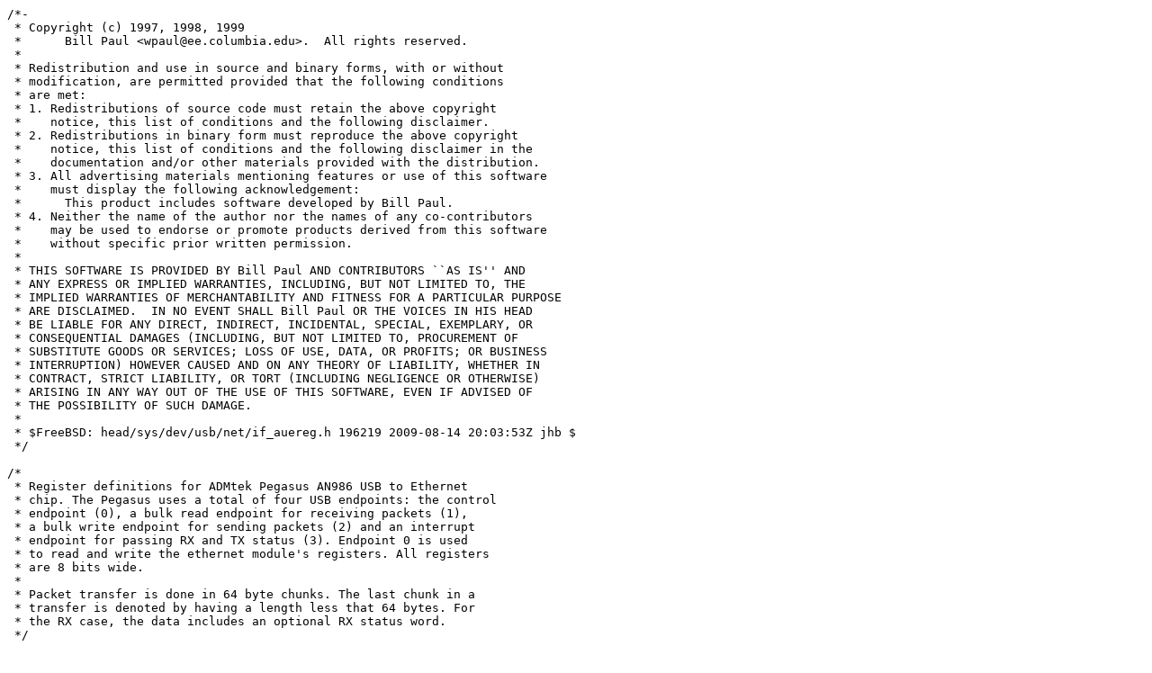

--- FILE ---
content_type: text/plain
request_url: http://bxr.su/DragonFly/sys/bus/u4b/net/if_auereg.h
body_size: 3053
content:
/*-
 * Copyright (c) 1997, 1998, 1999
 *	Bill Paul <wpaul@ee.columbia.edu>.  All rights reserved.
 *
 * Redistribution and use in source and binary forms, with or without
 * modification, are permitted provided that the following conditions
 * are met:
 * 1. Redistributions of source code must retain the above copyright
 *    notice, this list of conditions and the following disclaimer.
 * 2. Redistributions in binary form must reproduce the above copyright
 *    notice, this list of conditions and the following disclaimer in the
 *    documentation and/or other materials provided with the distribution.
 * 3. All advertising materials mentioning features or use of this software
 *    must display the following acknowledgement:
 *	This product includes software developed by Bill Paul.
 * 4. Neither the name of the author nor the names of any co-contributors
 *    may be used to endorse or promote products derived from this software
 *    without specific prior written permission.
 *
 * THIS SOFTWARE IS PROVIDED BY Bill Paul AND CONTRIBUTORS ``AS IS'' AND
 * ANY EXPRESS OR IMPLIED WARRANTIES, INCLUDING, BUT NOT LIMITED TO, THE
 * IMPLIED WARRANTIES OF MERCHANTABILITY AND FITNESS FOR A PARTICULAR PURPOSE
 * ARE DISCLAIMED.  IN NO EVENT SHALL Bill Paul OR THE VOICES IN HIS HEAD
 * BE LIABLE FOR ANY DIRECT, INDIRECT, INCIDENTAL, SPECIAL, EXEMPLARY, OR
 * CONSEQUENTIAL DAMAGES (INCLUDING, BUT NOT LIMITED TO, PROCUREMENT OF
 * SUBSTITUTE GOODS OR SERVICES; LOSS OF USE, DATA, OR PROFITS; OR BUSINESS
 * INTERRUPTION) HOWEVER CAUSED AND ON ANY THEORY OF LIABILITY, WHETHER IN
 * CONTRACT, STRICT LIABILITY, OR TORT (INCLUDING NEGLIGENCE OR OTHERWISE)
 * ARISING IN ANY WAY OUT OF THE USE OF THIS SOFTWARE, EVEN IF ADVISED OF
 * THE POSSIBILITY OF SUCH DAMAGE.
 *
 * $FreeBSD: head/sys/dev/usb/net/if_auereg.h 196219 2009-08-14 20:03:53Z jhb $
 */

/*
 * Register definitions for ADMtek Pegasus AN986 USB to Ethernet
 * chip. The Pegasus uses a total of four USB endpoints: the control
 * endpoint (0), a bulk read endpoint for receiving packets (1),
 * a bulk write endpoint for sending packets (2) and an interrupt
 * endpoint for passing RX and TX status (3). Endpoint 0 is used
 * to read and write the ethernet module's registers. All registers
 * are 8 bits wide.
 *
 * Packet transfer is done in 64 byte chunks. The last chunk in a
 * transfer is denoted by having a length less that 64 bytes. For
 * the RX case, the data includes an optional RX status word.
 */

#define	AUE_UR_READREG		0xF0
#define	AUE_UR_WRITEREG		0xF1

#define	AUE_CONFIG_INDEX	0	/* config number 1 */
#define	AUE_IFACE_IDX		0

/*
 * Note that while the ADMtek technically has four endpoints, the control
 * endpoint (endpoint 0) is regarded as special by the USB code and drivers
 * don't have direct access to it (we access it using usbd_do_request()
 * when reading/writing registers.  Consequently, our endpoint indexes
 * don't match those in the ADMtek Pegasus manual: we consider the RX data
 * endpoint to be index 0 and work up from there.
 */
enum {
	AUE_BULK_DT_WR,
	AUE_BULK_DT_RD,
	AUE_INTR_DT_RD,
	AUE_N_TRANSFER,
};

#define	AUE_INTR_PKTLEN		0x8

#define	AUE_CTL0		0x00
#define	AUE_CTL1		0x01
#define	AUE_CTL2		0x02
#define	AUE_MAR0		0x08
#define	AUE_MAR1		0x09
#define	AUE_MAR2		0x0A
#define	AUE_MAR3		0x0B
#define	AUE_MAR4		0x0C
#define	AUE_MAR5		0x0D
#define	AUE_MAR6		0x0E
#define	AUE_MAR7		0x0F
#define	AUE_MAR			AUE_MAR0
#define	AUE_PAR0		0x10
#define	AUE_PAR1		0x11
#define	AUE_PAR2		0x12
#define	AUE_PAR3		0x13
#define	AUE_PAR4		0x14
#define	AUE_PAR5		0x15
#define	AUE_PAR			AUE_PAR0
#define	AUE_PAUSE0		0x18
#define	AUE_PAUSE1		0x19
#define	AUE_PAUSE		AUE_PAUSE0
#define	AUE_RX_FLOWCTL_CNT	0x1A
#define	AUE_RX_FLOWCTL_FIFO	0x1B
#define	AUE_REG_1D		0x1D
#define	AUE_EE_REG		0x20
#define	AUE_EE_DATA0		0x21
#define	AUE_EE_DATA1		0x22
#define	AUE_EE_DATA		AUE_EE_DATA0
#define	AUE_EE_CTL		0x23
#define	AUE_PHY_ADDR		0x25
#define	AUE_PHY_DATA0		0x26
#define	AUE_PHY_DATA1		0x27
#define	AUE_PHY_DATA		AUE_PHY_DATA0
#define	AUE_PHY_CTL		0x28
#define	AUE_USB_STS		0x2A
#define	AUE_TXSTAT0		0x2B
#define	AUE_TXSTAT1		0x2C
#define	AUE_TXSTAT		AUE_TXSTAT0
#define	AUE_RXSTAT		0x2D
#define	AUE_PKTLOST0		0x2E
#define	AUE_PKTLOST1		0x2F
#define	AUE_PKTLOST		AUE_PKTLOST0

#define	AUE_REG_7B		0x7B
#define	AUE_GPIO0		0x7E
#define	AUE_GPIO1		0x7F
#define	AUE_REG_81		0x81

#define	AUE_CTL0_INCLUDE_RXCRC	0x01
#define	AUE_CTL0_ALLMULTI	0x02
#define	AUE_CTL0_STOP_BACKOFF	0x04
#define	AUE_CTL0_RXSTAT_APPEND	0x08
#define	AUE_CTL0_WAKEON_ENB	0x10
#define	AUE_CTL0_RXPAUSE_ENB	0x20
#define	AUE_CTL0_RX_ENB		0x40
#define	AUE_CTL0_TX_ENB		0x80

#define	AUE_CTL1_HOMELAN	0x04
#define	AUE_CTL1_RESETMAC	0x08
#define	AUE_CTL1_SPEEDSEL	0x10	/* 0 = 10mbps, 1 = 100mbps */
#define	AUE_CTL1_DUPLEX		0x20	/* 0 = half, 1 = full */
#define	AUE_CTL1_DELAYHOME	0x40

#define	AUE_CTL2_EP3_CLR	0x01	/* reading EP3 clrs status regs */
#define	AUE_CTL2_RX_BADFRAMES	0x02
#define	AUE_CTL2_RX_PROMISC	0x04
#define	AUE_CTL2_LOOPBACK	0x08
#define	AUE_CTL2_EEPROMWR_ENB	0x10
#define	AUE_CTL2_EEPROM_LOAD	0x20

#define	AUE_EECTL_WRITE		0x01
#define	AUE_EECTL_READ		0x02
#define	AUE_EECTL_DONE		0x04

#define	AUE_PHYCTL_PHYREG	0x1F
#define	AUE_PHYCTL_WRITE	0x20
#define	AUE_PHYCTL_READ		0x40
#define	AUE_PHYCTL_DONE		0x80

#define	AUE_USBSTS_SUSPEND	0x01
#define	AUE_USBSTS_RESUME	0x02

#define	AUE_TXSTAT0_JABTIMO	0x04
#define	AUE_TXSTAT0_CARLOSS	0x08
#define	AUE_TXSTAT0_NOCARRIER	0x10
#define	AUE_TXSTAT0_LATECOLL	0x20
#define	AUE_TXSTAT0_EXCESSCOLL	0x40
#define	AUE_TXSTAT0_UNDERRUN	0x80

#define	AUE_TXSTAT1_PKTCNT	0x0F
#define	AUE_TXSTAT1_FIFO_EMPTY	0x40
#define	AUE_TXSTAT1_FIFO_FULL	0x80

#define	AUE_RXSTAT_OVERRUN	0x01
#define	AUE_RXSTAT_PAUSE	0x02

#define	AUE_GPIO_IN0		0x01
#define	AUE_GPIO_OUT0		0x02
#define	AUE_GPIO_SEL0		0x04
#define	AUE_GPIO_IN1		0x08
#define	AUE_GPIO_OUT1		0x10
#define	AUE_GPIO_SEL1		0x20

#define	AUE_TIMEOUT		100	/* 10*ms */
#define	AUE_MIN_FRAMELEN	60

#define	AUE_RXSTAT_MCAST	0x01
#define	AUE_RXSTAT_GIANT	0x02
#define	AUE_RXSTAT_RUNT		0x04
#define	AUE_RXSTAT_CRCERR	0x08
#define	AUE_RXSTAT_DRIBBLE	0x10
#define	AUE_RXSTAT_MASK		0x1E

#define	GET_MII(sc)		uether_getmii(&(sc)->sc_ue)

struct aue_intrpkt {
	uint8_t	aue_txstat0;
	uint8_t	aue_txstat1;
	uint8_t	aue_rxstat;
	uint8_t	aue_rxlostpkt0;
	uint8_t	aue_rxlostpkt1;
	uint8_t	aue_wakeupstat;
	uint8_t	aue_rsvd;
} __packed;

struct aue_rxpkt {
	uint16_t aue_pktlen;
	uint8_t	aue_rxstat;
	uint8_t	pad;
} __packed;

struct aue_softc {
	struct usb_ether	sc_ue;
	struct lock		sc_lock;
	struct usb_xfer	*sc_xfer[AUE_N_TRANSFER];

	int			sc_flags;
#define	AUE_FLAG_LSYS		0x0001	/* use Linksys reset */
#define	AUE_FLAG_PNA		0x0002	/* has Home PNA */
#define	AUE_FLAG_PII		0x0004	/* Pegasus II chip */
#define	AUE_FLAG_LINK		0x0008	/* wait for link to come up */
#define	AUE_FLAG_VER_2		0x0200	/* chip is version 2 */
#define	AUE_FLAG_DUAL_PHY	0x0400	/* chip has two transcivers */
};

#define	AUE_LOCK(_sc)		lockmgr(&(_sc)->sc_lock, LK_EXCLUSIVE)
#define	AUE_UNLOCK(_sc)		lockmgr(&(_sc)->sc_lock, LK_RELEASE)
#define	AUE_LOCK_ASSERT(_sc)	KKASSERT(lockowned(&(_sc)->sc_lock))
